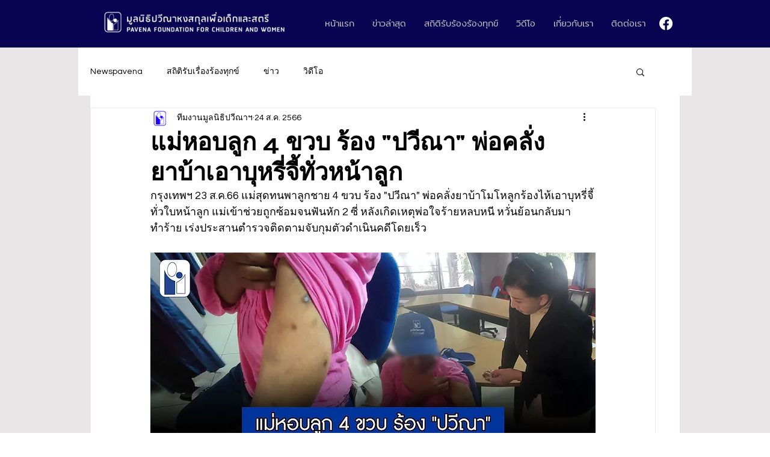

--- FILE ---
content_type: text/css; charset=utf-8
request_url: https://www.pavenafoundation.or.th/_serverless/pro-gallery-css-v4-server/layoutCss?ver=2&id=8kbcv-not-scoped&items=3791_2343_1487%7C3617_2343_1487%7C3687_2343_1487%7C3509_2343_1487%7C3707_2343_1487%7C3645_2343_1487%7C3525_2343_1487%7C3355_2343_1487%7C3351_2343_1487%7C3468_2343_1487%7C3646_2343_1487&container=2502.546875_740_620_720&options=gallerySizeType:px%7CenableInfiniteScroll:true%7CtitlePlacement:SHOW_ON_HOVER%7CarrowsSize:23%7CthumbnailSize:120%7CgalleryLayout:3%7CisVertical:false%7CgallerySizePx:300%7CcubeType:fill%7CgalleryThumbnailsAlignment:bottom%7CthumbnailSpacings:2.5
body_size: -55
content:
#pro-gallery-8kbcv-not-scoped .pro-gallery-parent-container{ width: 740px !important; height: 620px !important; } #pro-gallery-8kbcv-not-scoped [data-hook="item-container"][data-idx="0"].gallery-item-container{opacity: 1 !important;display: block !important;transition: opacity .2s ease !important;top: 0px !important;left: 0px !important;right: auto !important;height: 493px !important;width: 740px !important;} #pro-gallery-8kbcv-not-scoped [data-hook="item-container"][data-idx="0"] .gallery-item-common-info-outer{height: 100% !important;} #pro-gallery-8kbcv-not-scoped [data-hook="item-container"][data-idx="0"] .gallery-item-common-info{height: 100% !important;width: 100% !important;} #pro-gallery-8kbcv-not-scoped [data-hook="item-container"][data-idx="0"] .gallery-item-wrapper{width: 740px !important;height: 493px !important;margin: 0 !important;} #pro-gallery-8kbcv-not-scoped [data-hook="item-container"][data-idx="0"] .gallery-item-content{width: 740px !important;height: 493px !important;margin: 0px 0px !important;opacity: 1 !important;} #pro-gallery-8kbcv-not-scoped [data-hook="item-container"][data-idx="0"] .gallery-item-hover{width: 740px !important;height: 493px !important;opacity: 1 !important;} #pro-gallery-8kbcv-not-scoped [data-hook="item-container"][data-idx="0"] .item-hover-flex-container{width: 740px !important;height: 493px !important;margin: 0px 0px !important;opacity: 1 !important;} #pro-gallery-8kbcv-not-scoped [data-hook="item-container"][data-idx="0"] .gallery-item-wrapper img{width: 100% !important;height: 100% !important;opacity: 1 !important;} #pro-gallery-8kbcv-not-scoped [data-hook="item-container"][data-idx="1"].gallery-item-container{opacity: 1 !important;display: block !important;transition: opacity .2s ease !important;top: 0px !important;left: 740px !important;right: auto !important;height: 493px !important;width: 740px !important;} #pro-gallery-8kbcv-not-scoped [data-hook="item-container"][data-idx="1"] .gallery-item-common-info-outer{height: 100% !important;} #pro-gallery-8kbcv-not-scoped [data-hook="item-container"][data-idx="1"] .gallery-item-common-info{height: 100% !important;width: 100% !important;} #pro-gallery-8kbcv-not-scoped [data-hook="item-container"][data-idx="1"] .gallery-item-wrapper{width: 740px !important;height: 493px !important;margin: 0 !important;} #pro-gallery-8kbcv-not-scoped [data-hook="item-container"][data-idx="1"] .gallery-item-content{width: 740px !important;height: 493px !important;margin: 0px 0px !important;opacity: 1 !important;} #pro-gallery-8kbcv-not-scoped [data-hook="item-container"][data-idx="1"] .gallery-item-hover{width: 740px !important;height: 493px !important;opacity: 1 !important;} #pro-gallery-8kbcv-not-scoped [data-hook="item-container"][data-idx="1"] .item-hover-flex-container{width: 740px !important;height: 493px !important;margin: 0px 0px !important;opacity: 1 !important;} #pro-gallery-8kbcv-not-scoped [data-hook="item-container"][data-idx="1"] .gallery-item-wrapper img{width: 100% !important;height: 100% !important;opacity: 1 !important;} #pro-gallery-8kbcv-not-scoped [data-hook="item-container"][data-idx="2"].gallery-item-container{opacity: 1 !important;display: block !important;transition: opacity .2s ease !important;top: 0px !important;left: 1480px !important;right: auto !important;height: 493px !important;width: 740px !important;} #pro-gallery-8kbcv-not-scoped [data-hook="item-container"][data-idx="2"] .gallery-item-common-info-outer{height: 100% !important;} #pro-gallery-8kbcv-not-scoped [data-hook="item-container"][data-idx="2"] .gallery-item-common-info{height: 100% !important;width: 100% !important;} #pro-gallery-8kbcv-not-scoped [data-hook="item-container"][data-idx="2"] .gallery-item-wrapper{width: 740px !important;height: 493px !important;margin: 0 !important;} #pro-gallery-8kbcv-not-scoped [data-hook="item-container"][data-idx="2"] .gallery-item-content{width: 740px !important;height: 493px !important;margin: 0px 0px !important;opacity: 1 !important;} #pro-gallery-8kbcv-not-scoped [data-hook="item-container"][data-idx="2"] .gallery-item-hover{width: 740px !important;height: 493px !important;opacity: 1 !important;} #pro-gallery-8kbcv-not-scoped [data-hook="item-container"][data-idx="2"] .item-hover-flex-container{width: 740px !important;height: 493px !important;margin: 0px 0px !important;opacity: 1 !important;} #pro-gallery-8kbcv-not-scoped [data-hook="item-container"][data-idx="2"] .gallery-item-wrapper img{width: 100% !important;height: 100% !important;opacity: 1 !important;} #pro-gallery-8kbcv-not-scoped [data-hook="item-container"][data-idx="3"]{display: none !important;} #pro-gallery-8kbcv-not-scoped [data-hook="item-container"][data-idx="4"]{display: none !important;} #pro-gallery-8kbcv-not-scoped [data-hook="item-container"][data-idx="5"]{display: none !important;} #pro-gallery-8kbcv-not-scoped [data-hook="item-container"][data-idx="6"]{display: none !important;} #pro-gallery-8kbcv-not-scoped [data-hook="item-container"][data-idx="7"]{display: none !important;} #pro-gallery-8kbcv-not-scoped [data-hook="item-container"][data-idx="8"]{display: none !important;} #pro-gallery-8kbcv-not-scoped [data-hook="item-container"][data-idx="9"]{display: none !important;} #pro-gallery-8kbcv-not-scoped [data-hook="item-container"][data-idx="10"]{display: none !important;} #pro-gallery-8kbcv-not-scoped .pro-gallery-prerender{height:620px !important;}#pro-gallery-8kbcv-not-scoped {height:620px !important; width:740px !important;}#pro-gallery-8kbcv-not-scoped .pro-gallery-margin-container {height:620px !important;}#pro-gallery-8kbcv-not-scoped .one-row:not(.thumbnails-gallery) {height:492.5px !important; width:740px !important;}#pro-gallery-8kbcv-not-scoped .one-row:not(.thumbnails-gallery) .gallery-horizontal-scroll {height:492.5px !important;}#pro-gallery-8kbcv-not-scoped .pro-gallery-parent-container:not(.gallery-slideshow) [data-hook=group-view] .item-link-wrapper::before {height:492.5px !important; width:740px !important;}#pro-gallery-8kbcv-not-scoped .pro-gallery-parent-container {height:620px !important; width:740px !important;}